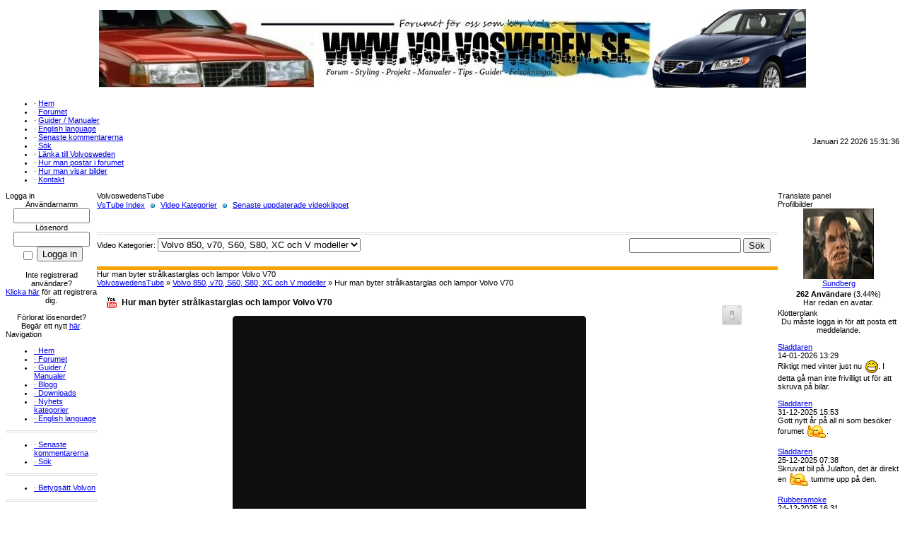

--- FILE ---
content_type: text/html
request_url: https://www.volvosweden.se/infusions/fusion_tube/view.php?cat_id=8&video_id=15
body_size: 64401
content:
<!DOCTYPE html PUBLIC '-//W3C//DTD XHTML 1.0 Transitional//EN' 'http://www.w3.org/TR/xhtml1/DTD/xhtml1-transitional.dtd'>
<html xmlns='http://www.w3.org/1999/xhtml' xml:lang='sv' lang='sv'>
<head>
<title>Volvosweden Volvoforum -  VolvoswedensTube &raquo; Volvo 850, v70, S60, S80, XC och V modeller &raquo; Hur man byter strålkastarglas och lampor Volvo V70</title>
<meta http-equiv='Content-Type' content='text/html; charset=utf8' />
<meta name='description' content='' />
<meta name='keywords' content='' />
<link rel='stylesheet' href='../../themes/Gillette/styles.css' type='text/css' media='screen' />
<link rel='shortcut icon' href='../../images/favicon2.ico' type='image/x-icon' />
<script type='text/javascript' src='../../includes/jquery/jquery.js'></script>
<script type='text/javascript' src='../../includes/jscript.js'></script>
<style type='text/css'>
	.blog-img {
	background-color: #E0E0E0;
    border: 1px solid #C8C8C8;
    border-radius: 2px;
    box-shadow: 0 0 2px 2px #D8D8D8 inset;
    float: left;
    margin: 0px 5px 0 0;
    padding: 5px;
	height: 200px;
	width: 200px;
	-moz-opacity: 0.90;
	-khtml-opacity: 0.90;
	opacity: 0.90;
	-ms-filter:'progid:DXImageTransform.Microsoft.Alpha'(Opacity=90);
	filter: progid:DXImageTransform.Microsoft.Alpha(opacity=90);
	filter:alpha(opacity=90);
	}
	.blog-img:hover {
	-moz-opacity: 1;
	-khtml-opacity: 1;
	opacity: 1;
	-ms-filter:'progid:DXImageTransform.Microsoft.Alpha'(Opacity=100);
	filter: progid:DXImageTransform.Microsoft.Alpha(opacity=100);
	filter:alpha(opacity=100);
	}
	.cBlog_info {
	border: 1px solid #ccc;

	background: #f1f1f1;
	padding: 0 10px 5px 10px; /* top right bottom left*/
	margin: 0 0 10px 0;
}

.cBlog_info ul {
	margin: 0;
	padding: 0;
}

.cBlog_info ul li {
	float: left;
	display: inline;
	margin: 4px 16px 0 0;
	padding-left: 26px;
	line-height: 22px;
}

.cBlog_info ul li.date { background: url(../../infusions/cBlog/images/icons/date.png) 0 0 no-repeat; }

.cBlog_info ul li.author { background: url(../../infusions/cBlog/images/icons/author.png) 0 0 no-repeat; }

.cBlog_info ul li.reads { background: url(../../infusions/cBlog/images/icons/reads.png) 0 0 no-repeat; }

.cBlog_info ul li.comments { background: url(../../infusions/cBlog/images/icons/comments.png) 0 0 no-repeat; }
	
	.readmorecBlog 
	background: url('../../infusions/cBlog/images/icons/buttons_bg.png') no-repeat scroll 0 0 #ECECEC;
    border: 1px solid #CACACA;
    border-radius: 2px;
    color: #3C3C3D;
    cursor: pointer;
    display: inline-block;
    font-family: 'lucida grande',tahoma,verdana,arial,sans-serif;
    font-size: 13px;
    line-height: 1;
    outline: medium none;
    overflow: visible;
    padding: 5px 7px;
    text-decoration: none;
    text-shadow: 1px 1px 0 #FFFFFF;
    white-space: nowrap;
}

.floatfix {
	overflow:hidden;
}

* html .floatfix {
	width:100%;
}

	</style>
<style type='text/css'>
				.ticker {
				display: none;
				list-style-type: none;
				padding: 3px;
				margin-bottom: 2px;
				height:110px;
				}
				</style>
<link rel='stylesheet' href='../../infusions/fusion_tube/inc/css/vid-css.css' type='text/css' media='screen' />
<script language='JavaScript' type='text/javascript' src='../../infusions/fusion_tube/inc/js/ticker.js'></script>
<script type='text/javascript' src='../../includes/jquery/admin-msg.js'></script>
<meta property='og:site_name' content='Volvosweden Volvoforum' />
							<meta property='og:url' content='https://volvosweden.se/infusions/fusion_tube/view.php?cat_id=8&amp;video_id=15' />
							<meta property='og:image' content='http://i3.ytimg.com/vi/fjFhNIkgghQ/0.jpg' />
							<meta property='og:image:width' content='320' />
							<meta property='og:image:height' content='180' />
							<meta property='og:locale' content='en_GB' />
							<meta property='og:type' content='video'>
							<meta property='og:description' content='Hur man byter strålkastarglas och lampor Volvo V70'/>
							<meta property='og:title' content='Hur man byter strålkastarglas och lampor Volvo V70' />
							<meta property='og:video' content='http://www.youtube.com/v/fjFhNIkgghQ?autohide=1&amp;version=3'>
							<meta property='og:video:type' content='application/x-shockwave-flash'>
							<meta property='og:video:width' content='440'>
							<meta property='og:video:height' content='305'>
</head>
<body>
<table cellpadding='0' cellspacing='0' width='100%'>
<tr>
<td class='full-header'>
<center><a href='http://www.volvosweden.se'><img src='http://volvosweden.se/images/Volvosweden_logga_11.jpg' style='margin:5px' alt='' align='center' /></a></center>
</td>
</tr>
</table>
<table cellpadding='0' cellspacing='0' width='100%'>
<tr>
<td class='sub-header-left'></td>
<td class='sub-header'><ul>
<li class='white first-link'> <span class='bullet'>&middot;</span> <a href='../../index.php'>
<span>Hem</span></a></li>
<li class='white'> <span class='bullet'>&middot;</span> <a href='../../forum/index.php'>
<span>Forumet</span></a></li>
<li class='white'> <span class='bullet'>&middot;</span> <a href='../../articles.php'>
<span>Guider / Manualer</span></a></li>
<li class='white'> <span class='bullet'>&middot;</span> <a href='http://www.volvosweden.se/forum/viewforum.php?forum_id=58'>
<span>English language</span></a></li>
<li class='white'> <span class='bullet'>&middot;</span> <a href='../../latest_comments.php'>
<span>Senaste kommentarerna</span></a></li>
<li class='white'> <span class='bullet'>&middot;</span> <a href='../../search.php'>
<span>Sök</span></a></li>
<li class='white'> <span class='bullet'>&middot;</span> <a href='../../viewpage.php?page_id=2'>
<span>Länka till Volvosweden</span></a></li>
<li class='white'> <span class='bullet'>&middot;</span> <a href='http://www.volvosweden.se/forum/viewthread.php?thread_id=71'>
<span>Hur man postar i forumet</span></a></li>
<li class='white'> <span class='bullet'>&middot;</span> <a href='https://www.youtube.com/watch?v=61AnTMYJVcM&amp;feature=youtu.be' target='_blank'>
<span>Hur man visar bilder</span></a></li>
<li class='white'> <span class='bullet'>&middot;</span> <a href='../../contact.php'>
<span>Kontakt</span></a></li>
</ul>
</td>
<td align='right' class='sub-header'>Januari 22 2026 15:31:36</td>
<td class='sub-header-right'></td>
</tr>
</table>
<table cellpadding='0' cellspacing='0' width='100%' class='side-both'>
<tr>
<td class='side-border-left' valign='top'><table cellpadding='0' cellspacing='0' width='100%'>
<tr>
<td class='scapmain-left'></td>
<td class='scapmain'>Logga in</td>
<td class='scapmain-right'></td>
</tr>
</table>
<table cellpadding='0' cellspacing='0' width='100%' class='spacer'>
<tr>
<td class='side-body'>
<div style='text-align:center'>
<form name='loginform' method='post' action='view.php?cat_id=8&amp;video_id=15'>
Användarnamn<br />
<input type='text' name='user_name' class='textbox' style='width:100px' /><br />
Lösenord<br />
<input type='password' name='user_pass' class='textbox' style='width:100px' /><br />
<label><input type='checkbox' name='remember_me' value='y' title='Kom ihåg mig' style='vertical-align:middle;' /></label>
<input type='submit' name='login' value='Logga in' class='button' /><br />
</form>
<br />
Inte registrerad användare?<br /><a href='../../register.php' class='side'>Klicka här</a> för att registrera dig.<br /><br />
Förlorat lösenordet?<br />Begär ett nytt <a href='../../lostpassword.php' class='side'>här</a>.
</div>
</td>
</tr>
</table>
<table cellpadding='0' cellspacing='0' width='100%'>
<tr>
<td class='scapmain-left'></td>
<td class='scapmain'>Navigation</td>
<td class='scapmain-right'></td>
</tr>
</table>
<table cellpadding='0' cellspacing='0' width='100%' class='spacer'>
<tr>
<td class='side-body'>
<div id='navigation'>
<ul>
<li class='first-link'>
<a href='../../index.php' class='side'><span class='bullet'>&middot;</span>
<span>Hem</span></a></li>
<li>
<a href='../../forum/index.php' class='side'><span class='bullet'>&middot;</span>
<span>Forumet</span></a></li>
<li>
<a href='../../articles.php' class='side'><span class='bullet'>&middot;</span>
<span>Guider / Manualer</span></a></li>
<li>
<a href='http://volvosweden.se/infusions/cBlog/cBlog.php' class='side'><span class='bullet'>&middot;</span>
<span>Blogg</span></a></li>
<li>
<a href='../../downloads.php' class='side'><span class='bullet'>&middot;</span>
<span>Downloads</span></a></li>
<li>
<a href='../../news_cats.php' class='side'><span class='bullet'>&middot;</span>
<span>Nyhets kategorier</span></a></li>
<li>
<a href='http://www.volvosweden.se/forum/viewforum.php?forum_id=58' class='side'><span class='bullet'>&middot;</span>
<span>English language</span></a></li>
</ul>
<hr class='side-hr' />
<ul>
<li>
<a href='../../latest_comments.php' class='side'><span class='bullet'>&middot;</span>
<span>Senaste kommentarerna</span></a></li>
<li>
<a href='../../search.php' class='side'><span class='bullet'>&middot;</span>
<span>Sök</span></a></li>
</ul>
<hr class='side-hr' />
<ul>
<li>
<a href='../../photogallery.php' class='side'><span class='bullet'>&middot;</span>
<span>Betygsätt Volvon</span></a></li>
</ul>
<hr class='side-hr' />
<ul>
<li>
<a href='../../infusions/fusion_tube/index.php' class='side'><span class='bullet'>&middot;</span>
<span>VolvoswedenTube</span></a></li>
</ul>
<hr class='side-hr' />
<ul>
<li>
<a href='../../viewpage.php?page_id=2' class='side'><span class='bullet'>&middot;</span>
<span>Länka till Volvosweden</span></a></li>
<li>
<a href='../../faq.php' class='side'><span class='bullet'>&middot;</span>
<span>FAQ</span></a></li>
<li>
<a href='http://www.volvosweden.se/forum/viewthread.php?thread_id=71' class='side'><span class='bullet'>&middot;</span>
<span>Hur man postar i forumet</span></a></li>
<li>
<a href='https://www.youtube.com/watch?v=61AnTMYJVcM&amp;feature=youtu.be' target='_blank' class='side'><span class='bullet'>&middot;</span>
<span>Hur man visar bilder</span></a></li>
</ul>
<hr class='side-hr' />
<ul>
<li>
<a href='http://www.volvosweden.se/viewpage.php?page_id=3' class='side'><span class='bullet'>&middot;</span>
<span>Om &amp; forumets historia</span></a></li>
<li>
<a href='http://www.volvosweden.se/viewpage.php?page_id=1' class='side'><span class='bullet'>&middot;</span>
<span>Administratörer</span></a></li>
<li>
<a href='../../infusions/award_system/awards.php' class='side'><span class='bullet'>&middot;</span>
<span>Forum utmärkelser</span></a></li>
<li>
<a href='../../contact.php' class='side'><span class='bullet'>&middot;</span>
<span>Kontakt</span></a></li>
</ul>
<hr class='side-hr' />
<ul>
<li>
<a href='../../submit.php?stype=a' class='side'><span class='bullet'>&middot;</span>
<span>Tipsa om Guide / Manual</span></a></li>
</ul>
</div>
</td>
</tr>
</table>
<table cellpadding='0' cellspacing='0' width='100%'>
<tr>
<td class='scapmain-left'></td>
<td class='scapmain'>Omröstning</td>
<td class='scapmain-right'></td>
</tr>
</table>
<table cellpadding='0' cellspacing='0' width='100%' class='spacer'>
<tr>
<td class='side-body'>
<strong>Har du några extraljus eller ljusramper monterade?</strong><br /><br />
<div>Nix, jag kör bara originalljusen</div>
<div><img src='../../themes/Gillette/images/pollbar.gif' alt='Nix, jag kör bara originalljusen' height='12' width='67' class='poll' /></div>
<div>67% [2 Röster]</div><br />
<div>Jag har 2 extraljus monterade</div>
<div><img src='../../themes/Gillette/images/pollbar.gif' alt='Jag har 2 extraljus monterade' height='12' width='0' class='poll' /></div>
<div>0% [0 Röster]</div><br />
<div>Jag har 3 eller fler extraljus monterade</div>
<div><img src='../../themes/Gillette/images/pollbar.gif' alt='Jag har 3 eller fler extraljus monterade' height='12' width='0' class='poll' /></div>
<div>0% [0 Röster]</div><br />
<div>Jag har Ljusramp eller Ljusramper monterade</div>
<div><img src='../../themes/Gillette/images/pollbar.gif' alt='Jag har Ljusramp eller Ljusramper monterade' height='12' width='33' class='poll' /></div>
<div>33% [1 Rösta]</div><br />
<div>Förstår inte alls frågan</div>
<div><img src='../../themes/Gillette/images/pollbar.gif' alt='Förstår inte alls frågan' height='12' width='0' class='poll' /></div>
<div>0% [0 Röster]</div><br />
<div style='text-align:center'>Röster: 3<br />
Du måste vara inloggad för att rösta.<br />Påbörjad: 17.01.26<br /><br /><a href='../../infusions/member_poll_panel/polls_archive.php' class='side'>Omröstningsarkiv</a>
</div>
</td>
</tr>
</table>
<table cellpadding='0' cellspacing='0' width='100%'>
<tr>
<td class='scapmain-left'></td>
<td class='scapmain'>Mest kommenterade</td>
<td class='scapmain-right'></td>
</tr>
</table>
<table cellpadding='0' cellspacing='0' width='100%' class='spacer'>
<tr>
<td class='side-body'>
<div class='side-label'><b>Manualer/Guider</b></div>
<table width='100%' cellpadding='0' cellspacing='0'><tr>
<td class='small' align='left'><span class='bullet'>&middot;</span> <a href='../../readarticle.php?article_id=85' title='koppling och elschema för Volvo 740 årsmodell 1989' class='side'> koppling och elschem...</a></td>
<td class='small' align='right'>10</td>
</tr>
<tr>
<td class='small' align='left'><span class='bullet'>&middot;</span> <a href='../../readarticle.php?article_id=257' title='Koppla och ansluta ett fjärrstyrt centrallås' class='side'> Koppla och ansluta e...</a></td>
<td class='small' align='right'>9</td>
</tr>
<tr>
<td class='small' align='left'><span class='bullet'>&middot;</span> <a href='../../readarticle.php?article_id=137' title='Byte av hallgivare i bakmonterad fördelare' class='side'> Byte av hallgivare i...</a></td>
<td class='small' align='right'>5</td>
</tr>
<tr>
<td class='small' align='left'><span class='bullet'>&middot;</span> <a href='../../readarticle.php?article_id=130' title='Byte till CD spelare Volvo 940' class='side'> Byte till CD spelare...</a></td>
<td class='small' align='right'>4</td>
</tr>
<tr>
<td class='small' align='left'><span class='bullet'>&middot;</span> <a href='../../readarticle.php?article_id=61' title='Byta vattenpump Volvo 740' class='side'> Byta vattenpump Volv...</a></td>
<td class='small' align='right'>4</td>
</tr>
<tr>
<td class='small' align='left'><span class='bullet'>&middot;</span> <a href='../../readarticle.php?article_id=208' title='Laga rosthål i tröskel' class='side'> Laga rosthål i trö...</a></td>
<td class='small' align='right'>4</td>
</tr>
<tr>
<td class='small' align='left'><span class='bullet'>&middot;</span> <a href='../../readarticle.php?article_id=25' title='Kamremsbyte Volvo 740' class='side'> Kamremsbyte Volvo 740</a></td>
<td class='small' align='right'>3</td>
</tr>
<tr>
<td class='small' align='left'><span class='bullet'>&middot;</span> <a href='../../readarticle.php?article_id=38' title='Felkoder Volvo 740' class='side'> Felkoder Volvo 740</a></td>
<td class='small' align='right'>3</td>
</tr>
<tr>
<td class='small' align='left'><span class='bullet'>&middot;</span> <a href='../../readarticle.php?article_id=614' title='Helljuset låser sig inte. Byte av strömställare' class='side'> Helljuset låser sig...</a></td>
<td class='small' align='right'>3</td>
</tr>
<tr>
<td class='small' align='left'><span class='bullet'>&middot;</span> <a href='../../readarticle.php?article_id=90' title='Lackera stötfångare' class='side'> Lackera stötfångare</a></td>
<td class='small' align='right'>2</td>
</tr>
</table><div class='side-label'><b>Nyheter</b></div>
<table width='100%' cellpadding='0' cellspacing='0'><tr>
<td class='small' align='left'><span class='bullet'>&middot;</span> <a href='../../news.php?readmore=219' title='Trådar, poster, Volvoguider och manualer fattas bilder.' class='side'> Trådar, poster, Vol...</a></td>
<td class='small' align='right'>3</td>
</tr>
<tr>
<td class='small' align='left'><span class='bullet'>&middot;</span> <a href='../../news.php?readmore=234' title='Stort tack till 1000 prenumeranter på Youtube kanalen' class='side'> Stort tack till 1000...</a></td>
<td class='small' align='right'>1</td>
</tr>
<tr>
<td class='small' align='left'><span class='bullet'>&middot;</span> <a href='../../news.php?readmore=221' title='Besök Bettan Volvo 740 GL 88b Projekttråd' class='side'> Besök Bettan Volvo ...</a></td>
<td class='small' align='right'>1</td>
</tr>
<tr>
<td class='small' align='left'><span class='bullet'>&middot;</span> <a href='../../news.php?readmore=241' title='Volvo 740 och 940 byte av växellådsfäste på M46 M47 AW70 AW71 AW72 och automatlådan ZF22' class='side'> Volvo 740 och 940 by...</a></td>
<td class='small' align='right'>1</td>
</tr>
<tr>
<td class='small' align='left'><span class='bullet'>&middot;</span> <a href='../../news.php?readmore=244' title='Projektet &quot;Vita Paddan&quot; Volvo 740-87 på Youtube' class='side'> Projektet &quot;Vita Padd...</a></td>
<td class='small' align='right'>1</td>
</tr>
<tr>
<td class='small' align='left'><span class='bullet'>&middot;</span> <a href='../../news.php?readmore=141' title='Videoguide Blå instrumentpanels belysning Volvo' class='side'> Videoguide Blå inst...</a></td>
<td class='small' align='right'>1</td>
</tr>
<tr>
<td class='small' align='left'><span class='bullet'>&middot;</span> <a href='../../news.php?readmore=235' title='Kvalitets Munkjackor / Hoodies med Volvosweden tryck' class='side'> Kvalitets Munkjackor...</a></td>
<td class='small' align='right'>1</td>
</tr>
<tr>
<td class='small' align='left'><span class='bullet'>&middot;</span> <a href='../../news.php?readmore=231' title='Lösning på lysande ABS lampa i instrumentpanel Volvo 7/900' class='side'> Lösning på lysande...</a></td>
<td class='small' align='right'>1</td>
</tr>
<tr>
<td class='small' align='left'><span class='bullet'>&middot;</span> <a href='../../news.php?readmore=96' title='Besök Volvoswedens guide och manual bibliotek, registrera ett användarkonto på forumet.' class='side'> Besök Volvoswedens ...</a></td>
<td class='small' align='right'>1</td>
</tr>
<tr>
<td class='small' align='left'><span class='bullet'>&middot;</span> <a href='../../news.php?readmore=358' title='MUCAR 892BT Ett professionellt diagnos verktyg med helt fria uppdateringar på livstid - Rabattkod + Fri frakt' class='side'> MUCAR 892BT Ett prof...</a></td>
<td class='small' align='right'>1</td>
</tr>
</table></td>
</tr>
</table>
<table cellpadding='0' cellspacing='0' width='100%'>
<tr>
<td class='scapmain-left'></td>
<td class='scapmain'>Mest populära</td>
<td class='scapmain-right'></td>
</tr>
</table>
<table cellpadding='0' cellspacing='0' width='100%' class='spacer'>
<tr>
<td class='side-body'>
<div class='side-label'><b>Manualer/Guider</b></div>
<table width='100%' cellpadding='0' cellspacing='0'><tr>
<td class='small' align='left'><span class='bullet'>&middot;</span> <a href='../../articles.php?article_id=85' title='koppling och elschema för Volvo 740 årsmodell 1989' class='side'>koppling och elschem...</a></td>
<td class='small' align='right'>15386</td>
</tr>
<tr>
<td class='small' align='left'><span class='bullet'>&middot;</span> <a href='../../articles.php?article_id=38' title='Felkoder Volvo 740' class='side'>Felkoder Volvo 740</a></td>
<td class='small' align='right'>14027</td>
</tr>
<tr>
<td class='small' align='left'><span class='bullet'>&middot;</span> <a href='../../articles.php?article_id=22' title='Luftmassemätare' class='side'>Luftmassemätare</a></td>
<td class='small' align='right'>8469</td>
</tr>
<tr>
<td class='small' align='left'><span class='bullet'>&middot;</span> <a href='../../articles.php?article_id=2' title='Komplett felsöknings guider Volvo 740 årsmodell 87 och framåt' class='side'>Komplett felsökning...</a></td>
<td class='small' align='right'>8314</td>
</tr>
<tr>
<td class='small' align='left'><span class='bullet'>&middot;</span> <a href='../../articles.php?article_id=64' title='Rengöring av spjällhus' class='side'>Rengöring av spjäl...</a></td>
<td class='small' align='right'>8017</td>
</tr>
<tr>
<td class='small' align='left'><span class='bullet'>&middot;</span> <a href='../../articles.php?article_id=115' title='Volvo 740 armatur samt trasig bensinmätare och inre bensinpump' class='side'>Volvo 740 armatur sa...</a></td>
<td class='small' align='right'>7423</td>
</tr>
<tr>
<td class='small' align='left'><span class='bullet'>&middot;</span> <a href='../../articles.php?article_id=40' title='Felsökning av generator' class='side'>Felsökning av gener...</a></td>
<td class='small' align='right'>7188</td>
</tr>
<tr>
<td class='small' align='left'><span class='bullet'>&middot;</span> <a href='../../articles.php?article_id=1' title='Byte av mittenbälte bak Ford Mondeo' class='side'>Byte av mittenbälte...</a></td>
<td class='small' align='right'>6604</td>
</tr>
<tr>
<td class='small' align='left'><span class='bullet'>&middot;</span> <a href='../../articles.php?article_id=58' title='Volvo v70 instruktionsbok årsmodell 2004 till 2016' class='side'>Volvo v70 instruktio...</a></td>
<td class='small' align='right'>6562</td>
</tr>
<tr>
<td class='small' align='left'><span class='bullet'>&middot;</span> <a href='../../articles.php?article_id=61' title='Byta vattenpump Volvo 740' class='side'>Byta vattenpump Volv...</a></td>
<td class='small' align='right'>6444</td>
</tr>
</table><div class='side-label'><b>Nyheter</b></div>
<table width='100%' cellpadding='0' cellspacing='0'><tr>
<td class='small' align='left'><span class='bullet'>&middot;</span> <a href='../../news.php?readmore=219' title='Trådar, poster, Volvoguider och manualer fattas bilder.' class='side'>Trådar, poster, Vol...</a></td>
<td class='small' align='right'>56731</td>
</tr>
<tr>
<td class='small' align='left'><span class='bullet'>&middot;</span> <a href='../../news.php?readmore=291' title='Nollställa service indikering på samtliga av Volvos modeller' class='side'>Nollställa service ...</a></td>
<td class='small' align='right'>28518</td>
</tr>
<tr>
<td class='small' align='left'><span class='bullet'>&middot;</span> <a href='../../news.php?readmore=143' title='Alla åtdragningsmoment till Volvo 7/900 serien' class='side'>Alla åtdragningsmom...</a></td>
<td class='small' align='right'>27531</td>
</tr>
<tr>
<td class='small' align='left'><span class='bullet'>&middot;</span> <a href='../../news.php?readmore=208' title='NY GUIDE Omklädsel och fix av innertak Volvo 740 760' class='side'>NY GUIDE Omklädsel ...</a></td>
<td class='small' align='right'>22581</td>
</tr>
<tr>
<td class='small' align='left'><span class='bullet'>&middot;</span> <a href='../../news.php?readmore=137' title='Så här byter du varvräknare, hastighetsmätare, tankmätare, klocka, värmemätare, i instrumentpanel volvo 740 940' class='side'>Så här byter du va...</a></td>
<td class='small' align='right'>19555</td>
</tr>
<tr>
<td class='small' align='left'><span class='bullet'>&middot;</span> <a href='../../news.php?readmore=196' title='Felkoder Volvo 940 hela listan' class='side'>Felkoder Volvo 940 h...</a></td>
<td class='small' align='right'>18840</td>
</tr>
<tr>
<td class='small' align='left'><span class='bullet'>&middot;</span> <a href='../../news.php?readmore=96' title='Besök Volvoswedens guide och manual bibliotek, registrera ett användarkonto på forumet.' class='side'>Besök Volvoswedens ...</a></td>
<td class='small' align='right'>18740</td>
</tr>
<tr>
<td class='small' align='left'><span class='bullet'>&middot;</span> <a href='../../news.php?readmore=300' title='Lösning på Felkod P0300 Slumpmässig multipelcylinderfel' class='side'>Lösning på Felkod ...</a></td>
<td class='small' align='right'>18412</td>
</tr>
<tr>
<td class='small' align='left'><span class='bullet'>&middot;</span> <a href='../../news.php?readmore=147' title='Byta kamrem på volvo 740' class='side'>Byta kamrem på volv...</a></td>
<td class='small' align='right'>18409</td>
</tr>
<tr>
<td class='small' align='left'><span class='bullet'>&middot;</span> <a href='../../news.php?readmore=241' title='Volvo 740 och 940 byte av växellådsfäste på M46 M47 AW70 AW71 AW72 och automatlådan ZF22' class='side'>Volvo 740 och 940 by...</a></td>
<td class='small' align='right'>16791</td>
</tr>
</table></td>
</tr>
</table>
</td><td class='main-bg' valign='top'><noscript><div class='noscript-message admin-message'>Åh nej! Var är <strong>JavaScript</strong>?<br />Din webbläsare har inte JavaScript aktiverat eller så stöder den inte JavaScript. Vänligen <strong>aktivera JavaScript</strong> i din webbläsare för att kunna visa denna webbplats,<br /> eller <strong>uppdatera</strong> till en webbläsare som stödjer JavaScript; <a href='http://firefox.com' rel='nofollow' title='Mozilla Firefox'>Firefox</a>, <a href='http://apple.com/safari/' rel='nofollow' title='Safari'>Safari</a>, <a href='http://opera.com' rel='nofollow' title='Opera Web Browser'>Opera</a>, <a href='http://www.google.com/chrome' rel='nofollow' title='Google Chrome'>Chrome</a> eller en version av <a href='http://www.microsoft.com/windows/internet-explorer/' rel='nofollow' title='Internet Explorer'>Internet Explorer</a> som är nyare än version 6.</div>
</noscript>
<!--error_handler-->
<table cellpadding='0' cellspacing='0' width='100%'>
<tr>
<td class='capmain-left'></td>
<td class='capmain'>VolvoswedensTube</td>
<td class='capmain-right'></td>
</tr>
</table>
<table cellpadding='0' cellspacing='0' width='100%' class='spacer'>
<tr>
<td class='main-body'>
<div  style=' width:99%; height: 40px; vertical-align: top;'>
<div  style='float:left;'><a  class='side' href='../../infusions/fusion_tube/index.php'>VsTube Index</a>&nbsp;<img src='../../infusions/fusion_tube/images/bullet.png' style='border: 0px; vertical-align:middle;' alt='' />&nbsp;<a  class='side' href='../../infusions/fusion_tube/videos.php'>Video Kategorier</a>&nbsp;<img src='../../infusions/fusion_tube/images/bullet.png' style='border: 0px; vertical-align:middle;' alt='' />&nbsp;<a class='side' href='../../infusions/fusion_tube/latest_updated_videos.php'>Senaste uppdaterade videoklippet</a></div></div><hr></hr>
<form name='video_filter_form' method='get' action='../../infusions/fusion_tube/videos.php'>
<div  style='text-align:center; width:99%; height: 40px; vertical-align: top;'>
<div  style='float:left;'>Video Kategorier:
<select name='cat_id' class='textbox' onchange='this.form.submit();'>
<option value='all'>---Välj Video Kategori---</option><option value='3'>Allmänna Manualer / Instruktioner</option><option value='1'>Allmänt bil och Volvo</option><option value='2'>Bil och Volvo träffar</option><option value='12'>Bromsar</option><option value='4'>Veteranmodeller</option><option value='5'>Volvo 200 serien</option><option value='6'>Volvo 300/400 serien</option><option value='8' selected='selected'>Volvo 850, v70, S60, S80, XC och V modeller</option></select></form>
</div>
<div  style=' text-align:right; vertical-align: top;'><form action='../../infusions/fusion_tube/inc/search.php' method='get' name='searchform' id='searchform' onsubmit='return ValidateForm(this);'>
<input type='text' name='words' id='words'  maxlength='75' value=''  style='width: 150px;' class='textbox' />
<input type='submit' name='search' id='search' value='Sök' class='button' />
</form>
</div>
</div>
</td>
</tr><tr>
<td style='height:5px;background-color:#f6a504;'></td>
</tr>
</table>
<table cellpadding='0' cellspacing='0' width='100%'>
<tr>
<td class='capmain-left'></td>
<td class='capmain'>Hur man byter strålkastarglas och lampor Volvo V70</td>
<td class='capmain-right'></td>
</tr>
</table>
<table cellpadding='0' cellspacing='0' width='100%' class='spacer'>
<tr>
<td class='main-body'>
<!--pre_video--><div style='margin-bottom:15px; width: 100%;'  class='tbl-border'>
<div  class='tbl2'><a href='../../infusions/fusion_tube/videos.php'>VolvoswedensTube</a> &raquo; <a href='../../infusions/fusion_tube/videos.php?cat_id=8'>Volvo 850, v70, S60, S80, XC och V modeller</a> &raquo; Hur man byter strålkastarglas och lampor Volvo V70</div></div>
<div style='margin-bottom:15px; width: 100%; min-height: 410px;' class='tbl-border'>
<div class='tbl1' style='padding-right: 40px;'> <div title='Turn Off The Lights' id='switch'></div><h3><span style='text-align:left;' class='name'>Hur man byter strålkastarglas och lampor Volvo V70  </span></h3></div><div align='center' class='tbl1'><span style='padding-bottom: 15px; text-align:center;'>
							 <iframe id='videob' style='position: relative; z-index: 100; background-color: #0F0F0F;  border: 30px solid #0F0F0F; border-radius : 5px; -moz-border-radius : 5px; -webkit-border-radius : 5px; ' width='440' height='305' src='https://www.youtube.com/embed/fjFhNIkgghQ?rel=0&wmode=transparent&showinfo=0&theme=dark&color=red' frameborder='0' allowfullscreen></iframe></span><div align='center' width='440' style='padding-top: 5px; padding-bottom: 5px;'><a href='../../infusions/fusion_tube/view.php?cat_id=8&amp;video_id=13' title='Byte av värme element Volvo 850, S70'><img style='vertical-align: middle; border: 0px;' src='../../infusions/fusion_tube/images/arrow-left-double.png' alt='Gå till föregående video' title='Gå till föregående video' /></a> <span style='padding-left: 30px;'><a  href='../../infusions/fusion_tube/view.php?cat_id=8&amp;video_id=16' title='Släck service lampan Volvo S, V, XC Modeller'><img style='vertical-align: middle; border: 0px;' src='../../infusions/fusion_tube/images/arrow-right-double.png' alt='Gå till nästa Video' title='Gå till nästa Video' /></a></span></div></div>
</div>
<div class='tbl-border center' style='margin-bottom:15px; min-height: 150px;'>
<div style='float: left; padding-left: 20px; margin-top: 4px; width: 190px; min-height: 150px;'><h3><span class='img'>Thumbnail Bild</span></h3><img src='http://i3.ytimg.com/vi/fjFhNIkgghQ/default.jpg' alt='Hur man byter strålkastarglas och lampor Volvo V70' class='vid-cat-image' style='margin-left: 30px; border: 0px; width: 120px; height: 90px;' />
</div><div class='tbl' style=' text-align:left; min-height: 150px;'><h3><span class='desc'>Visa sök taggar? (view.php)</span></h3>
				<div style='margin-left: 50px; padding-left: 180px;'>Här får du en instruktions video på hur du byter strålkastarglas och strålkastarlampor på en Volvo V70 eller en Volvo s60 årsmodell 2002 till 2007. Klippet är på engelska men visar klart och tydligt hur du gör.</div>
</div></div>
<div style='margin-bottom:15px; width: 100%;' class='tbl-border'>
<div  class='tbl2'><span title='Inkom i december 16 2013 18:30 av Sladdaren' class='vid-added'>Inkom i december 16 2013 18:30 av <a href='../../profile.php?lookup=1' class='profile-link'>Sladdaren</a>  
 <span class='small'>Uppdaterad den augusti 10 2016 16:07 </span>
</span>
</div><div class='tbl2'><span title='Visningar' class='vid-views'>Hur man byter strålkastarglas och lampor Volvo V70 Visats 70333 gånger.</span></div>
<div  class='tbl2'><span title='Kommentarer: 0' class='vid-comments'>Kommentarer: 0</span></div>
<div class='tbl2'><span class='name' title='Dela Video' style='vertical-align: middle; '><input type='text' readonly='readonly' class='textbox' onclick="this.focus();this.select();" value='https://www.youtube.com/watch?v=fjFhNIkgghQ' style='width:40%;margin-bottom: 5px;' /></span><br />
<span class='video-link' title='Dela Video' style='vertical-align: middle;'><input type='text' readonly='readonly'  class='textbox' onclick="this.focus();this.select();" value='https://volvosweden.se/infusions/fusion_tube/view.php?cat_id=8&amp;video_id=15' style='width:40%;' /></span>
</div>
<div class='tbl2'><span title='Sök Taggar' class='tagz'> [<a class='search-tags' href='../../infusions/fusion_tube/inc/search.php?words=strålkastarglas&search=Search'>strålkastarglas</a>]&nbsp; [<a class='search-tags' href='../../infusions/fusion_tube/inc/search.php?words=strålkastare&search=Search'>strålkastare</a>]&nbsp; [<a class='search-tags' href='../../infusions/fusion_tube/inc/search.php?words=helljus&search=Search'>helljus</a>]&nbsp; [<a class='search-tags' href='../../infusions/fusion_tube/inc/search.php?words=halvljus&search=Search'>halvljus</a>]&nbsp; [<a class='search-tags' href='../../infusions/fusion_tube/inc/search.php?words=volvo&search=Search'>volvo</a>]&nbsp; [<a class='search-tags' href='../../infusions/fusion_tube/inc/search.php?words=v70&search=Search'>v70</a>]&nbsp; [<a class='search-tags' href='../../infusions/fusion_tube/inc/search.php?words=2002&search=Search'>2002</a>]&nbsp; [<a class='search-tags' href='../../infusions/fusion_tube/inc/search.php?words=s60&search=Search'>s60</a>]&nbsp; </div></div><!--sub_video--></td>
</tr><tr>
<td style='height:5px;background-color:#f6a504;'></td>
</tr>
</table>
<a id='comments' name='comments'></a><table cellpadding='0' cellspacing='0' width='100%'>
<tr>
<td class='capmain-left'></td>
<td class='capmain'>Kommentarer</td>
<td class='capmain-right'></td>
</tr>
</table>
<table cellpadding='0' cellspacing='0' width='100%' class='spacer'>
<tr>
<td class='main-body'>
Det finns inga kommentarer.
</td>
</tr><tr>
<td style='height:5px;background-color:#f6a504;'></td>
</tr>
</table>
<table cellpadding='0' cellspacing='0' width='100%'>
<tr>
<td class='capmain-left'></td>
<td class='capmain'>Skriv en kommentar</td>
<td class='capmain-right'></td>
</tr>
</table>
<table cellpadding='0' cellspacing='0' width='100%' class='spacer'>
<tr>
<td class='main-body'>
Du måste logga in för att skriva en kommentar.
</td>
</tr><tr>
<td style='height:5px;background-color:#f6a504;'></td>
</tr>
</table>
<table cellpadding='0' cellspacing='0' width='100%'>
<tr>
<td class='capmain-left'></td>
<td class='capmain'>VsTube Statistik</td>
<td class='capmain-right'></td>
</tr>
</table>
<table cellpadding='0' cellspacing='0' width='100%' class='spacer'>
<tr>
<td class='main-body'>
<div width='100%'>
<div style='height: 30px; float: left; vertical-align: middle; padding-bottom: 10px; '  class='tbl2'><img src='../../infusions/fusion_tube/images/stats.png' alt='' style='padding-left: 5px; padding-right: 5px; padding-top: 10px; border: 0px; vertical-align:middle;' /></div><div style='padding-left: 60px;'  class='tbl'><span class='bullet'>&middot;</span> <span class='side-small'>Antal Videoklipp: 804</span><br />
<span class='bullet'>&middot;</span> <span class='side-small'>Antal Videoklipp Kategorier: 14</span>
<br />
<span class='bullet'>&middot;</span> <span class='side-small'>Senaste Videoklippet:  <a href='../../infusions/fusion_tube/view.php?cat_id=8&amp;video_id=873' class='side-small'>Byta Drivrem samt remspännare S60 S80 V70 XC70 mm</a></span><br />
<span class='bullet'>&middot;</span> <span class='side-small'>Mest visade Videoklippet:  <a href='../../infusions/fusion_tube/view.php?cat_id=8&amp;video_id=15' class='side-small'>Hur man byter strålkastarglas och lampor Volvo V70</a> [70334 Visningar]</span></div></div></td>
</tr><tr>
<td style='height:5px;background-color:#f6a504;'></td>
</tr>
</table>
<table cellpadding='0' cellspacing='0' width='100%'>
<tr>
<td class='capmain-left'></td>
<td class='capmain'>Video Taggar</td>
<td class='capmain-right'></td>
</tr>
</table>
<table cellpadding='0' cellspacing='0' width='100%' class='spacer'>
<tr>
<td class='main-body'>
<table width='100%' cellpadding='0' cellspacing='0' class='tbl'>
<tr><th class='tbl'>
</tr>
<td class='tbl' align='center'>
<a href='../../infusions/fusion_tube/view.php?cat_id=3&amp;video_id=631' title='För höga avgasutsläpps värden avgaskontroll' class='side'><span style='color:#6200CC;'><span style='font-size: 25px;'>För höga avgasutsläpps värden avgaskontroll</span></span></a>
<a href='../../infusions/fusion_tube/view.php?cat_id=8&amp;video_id=511' title='Byta temperaturgivare och termostat Volvo V70' class='side'><span style='color:#F6A504;'><span style='font-size: 19px;'>Byta temperaturgivare och termostat Volvo V70</span></span></a>
<a href='../../infusions/fusion_tube/view.php?cat_id=3&amp;video_id=343' title='EGR Exhaust Gas Recirculation' class='side'><span style='color:#04688D;'><span style='font-size: 16px;'>EGR Exhaust Gas Recirculation</span></span></a>
<a href='../../infusions/fusion_tube/view.php?cat_id=3&amp;video_id=847' title='Hitta motor oljud billigt och enkelt' class='side'><span style='color:#F8FF49;'><span style='font-size: 20px;'>Hitta motor oljud billigt och enkelt</span></span></a>
<a href='../../infusions/fusion_tube/view.php?cat_id=8&amp;video_id=590' title='Hur man resetar eller återställer service indikati' class='side'><span style='color:#1B8700;'><span style='font-size: 22px;'>Hur man resetar eller återställer service indikati</span></span></a>
<a href='../../infusions/fusion_tube/view.php?cat_id=12&amp;video_id=249' title='Byta bromsskivor' class='side'><span style='color:#6200CC;'><span style='font-size: 21px;'>Byta bromsskivor</span></span></a>
<a href='../../infusions/fusion_tube/view.php?cat_id=3&amp;video_id=168' title='Hur man snyggar till sina strålkastare' class='side'><span style='color:#070070;'><span style='font-size: 26px;'>Hur man snyggar till sina strålkastare</span></span></a>
<a href='../../infusions/fusion_tube/view.php?cat_id=5&amp;video_id=802' title='Byta stötdämpare bak Volvo 240 260 från -75 och fr' class='side'><span style='color:#1B8700;'><span style='font-size: 17px;'>Byta stötdämpare bak Volvo 240 260 från -75 och fr</span></span></a>
<a href='../../infusions/fusion_tube/view.php?cat_id=3&amp;video_id=742' title='Inför kontroll besiktning' class='side'><span style='color:#04688D;'><span style='font-size: 21px;'>Inför kontroll besiktning</span></span></a>
<a href='../../infusions/fusion_tube/view.php?cat_id=8&amp;video_id=577' title='Felkod P0172 Volvo 850' class='side'><span style='color:#F6A504;'><span style='font-size: 13px;'>Felkod P0172 Volvo 850</span></span></a>
<a href='../../infusions/fusion_tube/view.php?cat_id=8&amp;video_id=5' title='V70, S60, S80 hur man avmonterar dörrpanel' class='side'><span style='color:#F8FF49;'><span style='font-size: 14px;'>V70</span></span></a>
<a href='../../infusions/fusion_tube/view.php?cat_id=8&amp;video_id=5' title='V70, S60, S80 hur man avmonterar dörrpanel' class='side'><span style='color:#474747;'><span style='font-size: 14px;'>S60</span></span></a>
<a href='../../infusions/fusion_tube/view.php?cat_id=8&amp;video_id=5' title='V70, S60, S80 hur man avmonterar dörrpanel' class='side'><span style='color:#F8FF49;'><span style='font-size: 14px;'>S80 hur man avmonterar dörrpanel</span></span></a>
<a href='../../infusions/fusion_tube/view.php?cat_id=4&amp;video_id=91' title='Reparera fläktmotorn på Volvo Amazon 122s' class='side'><span style='color:#F8FF49;'><span style='font-size: 19px;'>Reparera fläktmotorn på Volvo Amazon 122s</span></span></a>
<a href='../../infusions/fusion_tube/view.php?cat_id=8&amp;video_id=762' title='Hur man nöd öppnar tankluckan på Volvo S80, S60, V' class='side'><span style='color:#474747;'><span style='font-size: 22px;'>Hur man nöd öppnar tankluckan på Volvo S80</span></span></a>
<a href='../../infusions/fusion_tube/view.php?cat_id=8&amp;video_id=762' title='Hur man nöd öppnar tankluckan på Volvo S80, S60, V' class='side'><span style='color:#F6A504;'><span style='font-size: 22px;'>S60</span></span></a>
<a href='../../infusions/fusion_tube/view.php?cat_id=8&amp;video_id=762' title='Hur man nöd öppnar tankluckan på Volvo S80, S60, V' class='side'><span style='color:#474747;'><span style='font-size: 22px;'>V</span></span></a>
<a href='../../infusions/fusion_tube/view.php?cat_id=8&amp;video_id=198' title='Ta ur instrumentbrädan instrumentpanel på Volvo S7' class='side'><span style='color:#F6A504;'><span style='font-size: 23px;'>Ta ur instrumentbrädan instrumentpanel på Volvo S7</span></span></a>
<a href='../../infusions/fusion_tube/view.php?cat_id=8&amp;video_id=656' title='Hur man byter dörrlås på Volvo V70 C70 S70' class='side'><span style='color:#F6A504;'><span style='font-size: 19px;'>Hur man byter dörrlås på Volvo V70 C70 S70</span></span></a>
</td></th>
</tr>
</table>
</td>
</tr><tr>
<td style='height:5px;background-color:#f6a504;'></td>
</tr>
</table>
<center>
<br>
<iframe src="https://www.facebook.com/plugins/page.php?href=https%3A%2F%2Fwww.facebook.com%2FVolvosweden.se%2F&tabs&width=340&height=214&small_header=false&adapt_container_width=true&hide_cover=false&show_facepile=true&appId=531588400323348" width="340" height="214" style="border:none;overflow:hidden" scrolling="no" frameborder="0" allowTransparency="true"></iframe>
<script type="text/javascript">

  var _gaq = _gaq || [];
  _gaq.push(['_setAccount', 'UA-6521397-1']);
  _gaq.push(['_trackPageview']);

  (function() {
    var ga = document.createElement('script'); ga.type = 'text/javascript'; ga.async = true;
    ga.src = ('https:' == document.location.protocol ? 'https://ssl' : 'http://www') + '.google-analytics.com/ga.js';
    var s = document.getElementsByTagName('script')[0]; s.parentNode.insertBefore(ga, s);
  })();


</script>


</center>
</td><td class='side-border-right' valign='top'><table cellpadding='0' cellspacing='0' width='100%'>
<tr>
<td class='scapmain-left'></td>
<td class='scapmain'>Translate panel</td>
<td class='scapmain' align='right'><img src='../../themes/Gillette/images/panel_off.gif' id='b_Translatepanel' class='panelbutton' alt='' onclick="javascript:flipBox('Translatepanel')" /></td>
<td class='scapmain-right'></td>
</tr>
</table>
<table cellpadding='0' cellspacing='0' width='100%' class='spacer'>
<tr>
<td class='side-body'>
<div id='box_Translatepanel'>

<center><div id='google_translate_element'></div><script type='text/javascript'>
function googleTranslateElementInit() {
  new google.translate.TranslateElement({pageLanguage: 'sv', layout: google.translate.TranslateElement.InlineLayout.SIMPLE}, 'google_translate_element');
}
</script><script type='text/javascript' src='//translate.google.com/translate_a/element.js?cb=googleTranslateElementInit'></script></center></div>
</td>
</tr>
</table>


<table cellpadding='0' cellspacing='0' width='100%'>
<tr>
<td class='scapmain-left'></td>
<td class='scapmain'>Profilbilder</td>
<td class='scapmain-right'></td>
</tr>
</table>
<table cellpadding='0' cellspacing='0' width='100%' class='spacer'>
<tr>
<td class='side-body'>
<div style='text-align:center'>
<a href='../../profile.php?lookup=21608' title='Sundberg'>
<img src='../../images/avatars/avatar[21608].gif' alt='Sundberg' border='0' /></a>
<br />
<a href='../../profile.php?lookup=21608' title='Sundberg' class='side'>Sundberg
</a>
</div><table align='center'><tr><td><center><span class='shoutbox'><b>262 Användare</b> (3.44%)<br />Har redan en avatar.</span></center></td></tr></table></td>
</tr>
</table>
<table cellpadding='0' cellspacing='0' width='100%'>
<tr>
<td class='scapmain-left'></td>
<td class='scapmain'>Klotterplank</td>
<td class='scapmain-right'></td>
</tr>
</table>
<table cellpadding='0' cellspacing='0' width='100%' class='spacer'>
<tr>
<td class='side-body'>
<div style='text-align:center'>Du måste logga in för att posta ett meddelande.</div><br />
<div class='shoutboxname'><span class='side'><a href='../../profile.php?lookup=1' class='profile-link'>Sladdaren</a></span>
</div>
<div class='shoutboxdate'>14-01-2026 13:29</div><div class='shoutbox'>Riktigt med vinter just nu  <img src='../../images/smiley/grin.gif' alt='Grin' style='vertical-align:middle;' />. I detta gå man inte frivilligt ut för att skruva på bilar.</div>
<br />
<div class='shoutboxname'><span class='side'><a href='../../profile.php?lookup=1' class='profile-link'>Sladdaren</a></span>
</div>
<div class='shoutboxdate'>31-12-2025 15:53</div><div class='shoutbox'>Gott nytt år på all ni som besöker forumet  <img src='../../images/smiley/tup.gif' alt='thumpsup' style='vertical-align:middle;' />.</div>
<br />
<div class='shoutboxname'><span class='side'><a href='../../profile.php?lookup=1' class='profile-link'>Sladdaren</a></span>
</div>
<div class='shoutboxdate'>25-12-2025 07:38</div><div class='shoutbox'>Skruvat bil på Julafton, det är direkt en  <img src='../../images/smiley/tup.gif' alt='thumpsup' style='vertical-align:middle;' /> tumme upp på den.</div>
<br />
<div class='shoutboxname'><span class='side'><a href='../../profile.php?lookup=5559' class='profile-link'>Rubbersmoke</a></span>
</div>
<div class='shoutboxdate'>24-12-2025 16:31</div><div class='shoutbox'>God Jul på er alla. Har skruvat bil idag, kan inte komma ihåg vart fästet med förgreningen till värmarkabeln satt på baksidan motorn. Känns som jag får grubbla till nyår. <img src='../../images/smiley/grin.gif' alt='Grin' style='vertical-align:middle;' /> Det är volvos original bile</div>
<br />
<div class='shoutboxname'><span class='side'><a href='../../profile.php?lookup=1' class='profile-link'>Sladdaren</a></span>
</div>
<div class='shoutboxdate'>16-12-2025 23:14</div><div class='shoutbox'>Kan inte låta bli längre Braweis  <img src='../../images/smiley/grin.gif' alt='Grin' style='vertical-align:middle;' />. Det är ett sjukt guld fynd du hittat  <a href='https://volvosweden.se/forum/viewthread.php?thread_id=1602' target='_blank' title='https://volvosweden.se/forum/viewthread.php?thread_id=1602'>https://volvoswede<br />n.se/forum/viewthr<br />e...ad_id=1602</a></div>
<br />
<div class='shoutboxname'><span class='side'><a href='../../profile.php?lookup=95' class='profile-link'>Braweheart</a></span>
</div>
<div class='shoutboxdate'>07-12-2025 10:05</div><div class='shoutbox'><strong><u><span style='color:#ff3366'>OOPS</span></u></strong></div>
<br />
<div class='shoutboxname'><span class='side'><a href='../../profile.php?lookup=1' class='profile-link'>Sladdaren</a></span>
</div>
<div class='shoutboxdate'>02-12-2025 20:28</div><div class='shoutbox'>Underbar läsning på klanteri tråden  <img src='../../images/smiley/hilarious.gif' alt='Hilarious' style='vertical-align:middle;' />  <a href='https://www.volvosweden.se/forum/viewthread.php?thread_id=604&amp;pid=11121#post_11121' target='_blank' title='https://www.volvosweden.se/forum/viewthread.php?thread_id=604&amp;pid=11121#post_11121'>https://www.volvoswede<br />n.se/forum/view...<br />post_11121</a></div>
<br />
<div style='text-align:center'>
<a href='../../infusions/shoutbox_panel/shoutbox_archive.php' class='side'>Klotterplank arkivet</a>
</div>
</td>
</tr>
</table>
<table cellpadding='0' cellspacing='0' width='100%'>
<tr>
<td class='scapmain-left'></td>
<td class='scapmain'>Inloggade användare</td>
<td class='scapmain-right'></td>
</tr>
</table>
<table cellpadding='0' cellspacing='0' width='100%' class='spacer'>
<tr>
<td class='side-body'>
<span class='bullet'>&middot;</span> Besökare: 12<br /><br />
<span class='bullet'>&middot;</span> Inloggade användare: 0<br />
<br />
<span class='bullet'>&middot;</span> Registrerade användare: 7,641<br />
<span class='bullet'>&middot;</span> Senast registrerade användare: <span class='side'><a href='../../profile.php?lookup=23913' class='profile-link'>senioren</a></span>
</td>
</tr>
</table>
  
<table cellpadding='0' cellspacing='0' width='100%'>
<tr>
<td class='scapmain-left'></td>
<td class='scapmain'>Besök oss även här</td>
<td class='scapmain-right'></td>
</tr>
</table>
<table cellpadding='0' cellspacing='0' width='100%' class='spacer'>
<tr>
<td class='side-body'>
<center><table align='center'><tr><td><marquee scrollamount='2' direction='up' width='160'><center><a href='../../infusions/bokos_buttons_panel/page_redirect.php?page=22'><img src='../../infusions/bokos_buttons_panel/images/FaceBook.png'></a><br><br><a href='../../infusions/bokos_buttons_panel/page_redirect.php?page=24'><img src='../../infusions/bokos_buttons_panel/images/volvosweden_youtube.png'></a><br><br></marquee></td></tr></table></center></td>
</tr>
</table>
<table cellpadding='0' cellspacing='0' width='100%'>
<tr>
<td class='scapmain-left'></td>
<td class='scapmain'>Senaste Blogg inlägg</td>
<td class='scapmain-right'></td>
</tr>
</table>
<table cellpadding='0' cellspacing='0' width='100%' class='spacer'>
<tr>
<td class='side-body'>
<div><span class='bullet'>&middot;</span> <a href='../../infusions/cBlog/cBlog.php?cblog_id=60&amp;cblog_user=1&amp;section=1' title='Besöket till Livrustkammaren' class='side'>Besöket till Li...</a><div style='float:right; padding-right: 5px;'><a href='../../infusions/cBlog/cBlog.php?cblog_user=1&amp;section=2'>Sladdaren</a></div></div>
<div><span class='bullet'>&middot;</span> <a href='../../infusions/cBlog/cBlog.php?cblog_id=59&amp;cblog_user=1&amp;section=1' title='Dem kungliga vagnarna, tiden före bilen' class='side'>Dem kungliga vag...</a><div style='float:right; padding-right: 5px;'><a href='../../infusions/cBlog/cBlog.php?cblog_user=1&amp;section=2'>Sladdaren</a></div></div>
<div><span class='bullet'>&middot;</span> <a href='../../infusions/cBlog/cBlog.php?cblog_id=58&amp;cblog_user=1&amp;section=1' title='Besökte Stockholm' class='side'>Besökte Stockholm</a><div style='float:right; padding-right: 5px;'><a href='../../infusions/cBlog/cBlog.php?cblog_user=1&amp;section=2'>Sladdaren</a></div></div>
<div><span class='bullet'>&middot;</span> <a href='../../infusions/cBlog/cBlog.php?cblog_id=57&amp;cblog_user=1&amp;section=1' title='Bygge av Revell VW Golf 1 GTI artnr 07072' class='side'>Bygge av Revell ...</a><div style='float:right; padding-right: 5px;'><a href='../../infusions/cBlog/cBlog.php?cblog_user=1&amp;section=2'>Sladdaren</a></div></div>
<div><span class='bullet'>&middot;</span> <a href='../../infusions/cBlog/cBlog.php?cblog_id=56&amp;cblog_user=1&amp;section=1' title='Ford Torino Cobra Twister från Revell' class='side'>Ford Torino Cobr...</a><div style='float:right; padding-right: 5px;'><a href='../../infusions/cBlog/cBlog.php?cblog_user=1&amp;section=2'>Sladdaren</a></div></div>
<div><span class='bullet'>&middot;</span> <a href='../../infusions/cBlog/cBlog.php?cblog_id=55&amp;cblog_user=1&amp;section=1' title='Ford Model T Roadster 1913 Revell' class='side'>Ford Model T Roa...</a><div style='float:right; padding-right: 5px;'><a href='../../infusions/cBlog/cBlog.php?cblog_user=1&amp;section=2'>Sladdaren</a></div></div>
<div><span class='bullet'>&middot;</span> <a href='../../infusions/cBlog/cBlog.php?cblog_id=54&amp;cblog_user=1&amp;section=1' title='Volvo 760 GLE Italeri Modellbygge av Vita Faran' class='side'>Volvo 760 GLE It...</a><div style='float:right; padding-right: 5px;'><a href='../../infusions/cBlog/cBlog.php?cblog_user=1&amp;section=2'>Sladdaren</a></div></div>
<div><span class='bullet'>&middot;</span> <a href='../../infusions/cBlog/cBlog.php?cblog_id=53&amp;cblog_user=1&amp;section=1' title='Revell 07188 1968 Dodge Charger R/T 1:25 Scale Model Kit' class='side'>Revell 07188 196...</a><div style='float:right; padding-right: 5px;'><a href='../../infusions/cBlog/cBlog.php?cblog_user=1&amp;section=2'>Sladdaren</a></div></div>
<div><span class='bullet'>&middot;</span> <a href='../../infusions/cBlog/cBlog.php?cblog_id=52&amp;cblog_user=1&amp;section=1' title='Rengöring och service av Biltemas kompressor 11-8' class='side'>Rengöring och s...</a><div style='float:right; padding-right: 5px;'><a href='../../infusions/cBlog/cBlog.php?cblog_user=1&amp;section=2'>Sladdaren</a></div></div>
<div><span class='bullet'>&middot;</span> <a href='../../infusions/cBlog/cBlog.php?cblog_id=51&amp;cblog_user=1&amp;section=1' title='Tips på utflykt med Volvon - Visent parken i Avesta' class='side'>Tips på utflykt...</a><div style='float:right; padding-right: 5px;'><a href='../../infusions/cBlog/cBlog.php?cblog_user=1&amp;section=2'>Sladdaren</a></div></div>
</td>
</tr>
</table>
<table cellpadding='0' cellspacing='0' width='100%'>
<tr>
<td class='scapmain-left'></td>
<td class='scapmain'>Senast i Betygsätt Volvon</td>
<td class='scapmain-right'></td>
</tr>
</table>
<table cellpadding='0' cellspacing='0' width='100%' class='spacer'>
<tr>
<td class='side-body'>
<table align='center' cellpadding='0' cellspacing='4'><tr><td align='center'><a href='../../photogallery.php?photo_id=59' class='gallery'><img src='../../images/photoalbum/album_7/img_8800_t1.jpeg' title='Volvo 740' alt='Volvo 740' border='0' /></a></td></tr></table></td>
</tr>
</table>
<table cellpadding='0' cellspacing='0' width='100%'>
<tr>
<td class='scapmain-left'></td>
<td class='scapmain'>Senaste downloads</td>
<td class='scapmain-right'></td>
</tr>
</table>
<table cellpadding='0' cellspacing='0' width='100%' class='spacer'>
<tr>
<td class='side-body'>
<span class='bullet'>&middot;</span> <a href='../../downloads.php?download_id=385' title='Volvo 66 instruktionsbok' class='side'>Volvo 66 instruktionsbok</a><br />
<span class='bullet'>&middot;</span> <a href='../../downloads.php?download_id=384' title='Byte generator och spänningsregulator Volvo V70 R' class='side'>Byte generator och spän...</a><br />
<span class='bullet'>&middot;</span> <a href='../../downloads.php?download_id=383' title='Byte av spolarvätskebehållare S60 S80 V70 XC70 V70XC - 2001 till 2007' class='side'>Byte av spolarvätskebeh...</a><br />
<span class='bullet'>&middot;</span> <a href='../../downloads.php?download_id=382' title='Byta geartronic växelspaks automatknapp reparation 2001-2007 V70XC XC70 P2' class='side'>Byta geartronic växelsp...</a><br />
<span class='bullet'>&middot;</span> <a href='../../downloads.php?download_id=381' title='Replace ignition coils Volvo S60 S80 V70 XC70 XC90 V70XC 2001 to 2007' class='side'>Replace ignition coils V...</a><br />
<span class='bullet'>&middot;</span> <a href='../../downloads.php?download_id=380' title='Rengöring av vevhusventilation S60 S80 V70 S70 mm 1998-2001' class='side'>Rengöring av vevhusvent...</a><br />
<span class='bullet'>&middot;</span> <a href='../../downloads.php?download_id=379' title='Lösning på automatväxel som hoppar ur under färd SVXC 1998-2000' class='side'>Lösning på automatväx...</a><br />
<span class='bullet'>&middot;</span> <a href='../../downloads.php?download_id=378' title='Styrväxelns delar och funktion Volvo V70 S60 S80 XC70 2001 till 2007' class='side'>Styrväxelns delar och f...</a><br />
<span class='bullet'>&middot;</span> <a href='../../downloads.php?download_id=377' title='Byta inre och yttre styrleder alla AWD modeller samt årsmodeller 1999-2008' class='side'>Byta inre och yttre styr...</a><br />
<span class='bullet'>&middot;</span> <a href='../../downloads.php?download_id=376' title='Hur man byter handskfack på Volvo S60 S80 V70 XC70 V70XC 2001-2007' class='side'>Hur man byter handskfack...</a><br />
</td>
</tr>
</table>
<table cellpadding='0' cellspacing='0' width='100%'>
<tr>
<td class='scapmain-left'></td>
<td class='scapmain'>Senaste videoklipp</td>
<td class='scapmain-right'></td>
</tr>
</table>
<table cellpadding='0' cellspacing='0' width='100%' class='spacer'>
<tr>
<td class='side-body'>
<script type='text/javascript'>
					$(document).ready(
					function() {
					$('#ftticker').newsTicker('7000');
					$('#ftticker').show('slow');
					}
					);
					</script><div style='height: 152px;'>
<ul id='ftticker' class='ticker'><li><div style='text-align: center;'>
<a href='../../infusions/fusion_tube/view.php?cat_id=8&amp;video_id=873'><img src='http://i3.ytimg.com/vi/k6ULgAPVqU0/default.jpg' alt='Byta Drivrem samt remspännare S60 S80 V70 XC70 mm' class='vid-cat-image' style='border: 0px; width: 120px; height: 90px;' /></a></div>
<div style='padding-top: 12px; text-align: center;'><a href='../../infusions/fusion_tube/view.php?cat_id=8&amp;video_id=873' class='side small'>Byta Drivrem samt remspä...</a>
<br /><span class='side small'><strong>Video lades till</strong> 21/12/2025
<br /><strong>av</strong> <a href='../../profile.php?lookup=1' class='profile-link'>Sladdaren</a></span>
</div><li><div style='text-align: center;'>
<a href='../../infusions/fusion_tube/view.php?cat_id=8&amp;video_id=871'><img src='http://i3.ytimg.com/vi/BEt8oxXTqxM/default.jpg' alt='Rattlås fel bilen vill inte starta S40/V40 reparer' class='vid-cat-image' style='border: 0px; width: 120px; height: 90px;' /></a></div>
<div style='padding-top: 12px; text-align: center;'><a href='../../infusions/fusion_tube/view.php?cat_id=8&amp;video_id=871' class='side small'>Rattlås fel bilen vill i...</a>
<br /><span class='side small'><strong>Video lades till</strong> 02/12/2025
<br /><strong>av</strong> <a href='../../profile.php?lookup=1' class='profile-link'>Sladdaren</a></span>
</div><li><div style='text-align: center;'>
<a href='../../infusions/fusion_tube/view.php?cat_id=8&amp;video_id=870'><img src='http://i3.ytimg.com/vi/B0HTbDftz30/default.jpg' alt='2008 Volvo xc70 Rattlås Ingen tändning lösning' class='vid-cat-image' style='border: 0px; width: 120px; height: 90px;' /></a></div>
<div style='padding-top: 12px; text-align: center;'><a href='../../infusions/fusion_tube/view.php?cat_id=8&amp;video_id=870' class='side small'>2008 Volvo xc70 Rattlås ...</a>
<br /><span class='side small'><strong>Video lades till</strong> 02/12/2025
<br /><strong>av</strong> <a href='../../profile.php?lookup=1' class='profile-link'>Sladdaren</a></span>
</div><li><div style='text-align: center;'>
<a href='../../infusions/fusion_tube/view.php?cat_id=3&amp;video_id=869'><img src='http://i3.ytimg.com/vi/IxnK1XE6ZAA/default.jpg' alt='Hur du gör en framvagns inställning med snöre' class='vid-cat-image' style='border: 0px; width: 120px; height: 90px;' /></a></div>
<div style='padding-top: 12px; text-align: center;'><a href='../../infusions/fusion_tube/view.php?cat_id=3&amp;video_id=869' class='side small'>Hur du gör en framvagns ...</a>
<br /><span class='side small'><strong>Video lades till</strong> 29/04/2025
<br /><strong>av</strong> <a href='../../profile.php?lookup=1' class='profile-link'>Sladdaren</a></span>
</div><li><div style='text-align: center;'>
<a href='../../infusions/fusion_tube/view.php?cat_id=8&amp;video_id=868'><img src='http://i3.ytimg.com/vi/Y4We7wbtwbI/default.jpg' alt='Byta kamrem och vattenpump Volvo C30 C70 S40 V50' class='vid-cat-image' style='border: 0px; width: 120px; height: 90px;' /></a></div>
<div style='padding-top: 12px; text-align: center;'><a href='../../infusions/fusion_tube/view.php?cat_id=8&amp;video_id=868' class='side small'>Byta kamrem och vattenpum...</a>
<br /><span class='side small'><strong>Video lades till</strong> 29/04/2025
<br /><strong>av</strong> <a href='../../profile.php?lookup=1' class='profile-link'>Sladdaren</a></span>
</div><li><div style='text-align: center;'>
<a href='../../infusions/fusion_tube/view.php?cat_id=8&amp;video_id=867'><img src='http://i3.ytimg.com/vi/37u_oQ0Q0Gc/default.jpg' alt='Hur man byter värmepaket S60 S80 V70 XC90 mm 01-09' class='vid-cat-image' style='border: 0px; width: 120px; height: 90px;' /></a></div>
<div style='padding-top: 12px; text-align: center;'><a href='../../infusions/fusion_tube/view.php?cat_id=8&amp;video_id=867' class='side small'>Hur man byter värmepaket...</a>
<br /><span class='side small'><strong>Video lades till</strong> 29/04/2025
<br /><strong>av</strong> <a href='../../profile.php?lookup=1' class='profile-link'>Sladdaren</a></span>
</div><li><div style='text-align: center;'>
<a href='../../infusions/fusion_tube/view.php?cat_id=8&amp;video_id=866'><img src='http://i3.ytimg.com/vi/abgDe06AVCQ/default.jpg' alt='Hur man byter generator Volvo V70 S80 mm 01-07' class='vid-cat-image' style='border: 0px; width: 120px; height: 90px;' /></a></div>
<div style='padding-top: 12px; text-align: center;'><a href='../../infusions/fusion_tube/view.php?cat_id=8&amp;video_id=866' class='side small'>Hur man byter generator V...</a>
<br /><span class='side small'><strong>Video lades till</strong> 29/04/2025
<br /><strong>av</strong> <a href='../../profile.php?lookup=1' class='profile-link'>Sladdaren</a></span>
</div><li><div style='text-align: center;'>
<a href='../../infusions/fusion_tube/view.php?cat_id=8&amp;video_id=865'><img src='http://i3.ytimg.com/vi/P2A73W3JxsY/default.jpg' alt='Byter kamrem och vattenpump Volvo V70 01-07' class='vid-cat-image' style='border: 0px; width: 120px; height: 90px;' /></a></div>
<div style='padding-top: 12px; text-align: center;'><a href='../../infusions/fusion_tube/view.php?cat_id=8&amp;video_id=865' class='side small'>Byter kamrem och vattenpu...</a>
<br /><span class='side small'><strong>Video lades till</strong> 29/04/2025
<br /><strong>av</strong> <a href='../../profile.php?lookup=1' class='profile-link'>Sladdaren</a></span>
</div><li><div style='text-align: center;'>
<a href='../../infusions/fusion_tube/view.php?cat_id=8&amp;video_id=864'><img src='http://i3.ytimg.com/vi/fGe7pShvF_I/default.jpg' alt='Volvo VVT solenoid rengöring and testning' class='vid-cat-image' style='border: 0px; width: 120px; height: 90px;' /></a></div>
<div style='padding-top: 12px; text-align: center;'><a href='../../infusions/fusion_tube/view.php?cat_id=8&amp;video_id=864' class='side small'>Volvo VVT solenoid rengö...</a>
<br /><span class='side small'><strong>Video lades till</strong> 21/02/2024
<br /><strong>av</strong> <a href='../../profile.php?lookup=1' class='profile-link'>Sladdaren</a></span>
</div><li><div style='text-align: center;'>
<a href='../../infusions/fusion_tube/view.php?cat_id=8&amp;video_id=858'><img src='http://i3.ytimg.com/vi/g6VjmIUo27k/default.jpg' alt='Byta generator Volvo 850' class='vid-cat-image' style='border: 0px; width: 120px; height: 90px;' /></a></div>
<div style='padding-top: 12px; text-align: center;'><a href='../../infusions/fusion_tube/view.php?cat_id=8&amp;video_id=858' class='side small'>Byta generator Volvo 850</a>
<br /><span class='side small'><strong>Video lades till</strong> 30/04/2018
<br /><strong>av</strong> <a href='../../profile.php?lookup=1' class='profile-link'>Sladdaren</a></span>
</div></li>
</ul></div>
</td>
</tr>
</table>
<table cellpadding='0' cellspacing='0' width='100%'>
<tr>
<td class='scapmain-left'></td>
<td class='scapmain'>Senaste Video Kommentar</td>
<td class='scapmain-right'></td>
</tr>
</table>
<table cellpadding='0' cellspacing='0' width='100%' class='spacer'>
<tr>
<td class='side-body'>
<span class='bullet'>&middot;</span> <a href='../../infusions/fusion_tube/view.php?cat_id=8&amp;video_id=706#c269' title='Nu ska dem nog fungera ige...' class='side'>Nu ska dem nog fungera ige...</a><br />
<span class='bullet'>&middot;</span> <a href='../../infusions/fusion_tube/view.php?cat_id=8&amp;video_id=706#c260' title='Bilderna funkar inte här..' class='side'>Bilderna funkar inte här..</a><br />
<span class='bullet'>&middot;</span> <a href='../../infusions/fusion_tube/view.php?cat_id=8&amp;video_id=4#c233' title='Det är ju inte instrument...' class='side'>Det är ju inte instrument...</a><br />
<span class='bullet'>&middot;</span> <a href='../../infusions/fusion_tube/view.php?cat_id=8&amp;video_id=842#c163' title=':thumpup' class='side'>:thumpup</a><br />
<span class='bullet'>&middot;</span> <a href='../../infusions/fusion_tube/view.php?cat_id=11&amp;video_id=692#c89' title='Bra visat, MEN kom ihåg a...' class='side'>Bra visat, MEN kom ihåg a...</a><br />
</td>
</tr>
</table>
</td></tr>
</table>
<table cellpadding='0' cellspacing='0' width='100%'>
<tr>
<td class='sub-header-left'></td>
<td align='left' class='sub-header'></td>
<td align='right' class='sub-header'><!--counter-->89,025,724 unika besök</td>
<td class='sub-header-right'></td>
</tr>
</table>
<table cellpadding='0' cellspacing='0' width='100%'>
<tr>
<td align='center' class='main-footer'><div style='text-align:center'>Copyright www.volvosweden.se - forum för oss som kör volvo<br /><br />
Powered by <a href='http://www.php-fusion.co.uk'>PHP-Fusion</a> copyright &copy; 2002 - 2026 by Nick Jones.<br />
Released as free software without warranties under <a href='http://www.fsf.org/licensing/licenses/agpl-3.0.html'>GNU Affero GPL</a> v3.
</td>
</tr>
</table>
<script type='text/javascript'>
function ValidateForm(frm) {
	if(frm.words.value=='') {
		alert('You must specify a Search word.');
		return false;
	}
	if(frm.words.value.length < 3){
		alert('Search text must be at least 3 characters long.');
		return false;
	}
}
</script>

<script src='../../infusions/fusion_tube/inc/js/jquery.allofthelights.js'></script>
		<script>
		$(document).ready(function() {
			$('#videob').allofthelights();  
		});
		</script>
</body>
</html>

<!-- Google tag (gtag.js) -->
<script async src="https://www.googletagmanager.com/gtag/js?id=G-B35EZTT5M2"></script>
<script>
  window.dataLayer = window.dataLayer || [];
  function gtag(){dataLayer.push(arguments);}
  gtag('js', new Date());

  gtag('config', 'G-B35EZTT5M2');
</script>

--- FILE ---
content_type: text/javascript
request_url: https://www.volvosweden.se/includes/jquery/admin-msg.js
body_size: 25
content:
"use strict";
function closeDiv(){$("#close-message").fadeTo("slow",0.01,function(){$(this).slideUp("slow",function(){$(this).hide()})})}window.setTimeout("closeDiv();",5000);

--- FILE ---
content_type: text/javascript
request_url: https://www.volvosweden.se/infusions/fusion_tube/inc/js/jquery.allofthelights.js
body_size: 4948
content:
/*
* Allofthelights.js
* Version: 1.0
* http://www.megaptery.com/allofthelights/
*/

(function ($) {
    $.fn.allofthelights = function (options) {

        var defaults = {
            'color': '#000000',
            'opacity': '0.9',
            'switch_id': 'switch',
			'animation': 'fade',
			'delay_turn_on': 400,
			'delay_turn_off': 400,
			'scrolling': true,
			'clickable_bg': false,
			'is_responsive': true,
			'z_index': '10',
			'custom_player': null,
        };

	var options = $.extend(defaults, options);

        return this.each(function () {

			var $this		= $(this),
			first_click		= true,
			offset			= null,
			height			= null,
			width			= null,
			width_window	= null,
			height_window	= null,
			button			= null,
			switch_off		= '#'+options.switch_id+'_off';
				
			if (options.is_responsive) {
				var selectors = [
					"iframe[src*='www.youtube.com']",
					"iframe[src*='www.dailymotion.com']",
					"object",
					"embed"
				];
				
				if (options.custom_player) {
					selectors.push(options.custom_player);
				}

				var $allVideos = $(this).parent().find(selectors.join(','));
				
				var style = '&shy;<style type="text/css">         \
				  .fluid_width_video_wrapper {        \
					 width: 100%;                     \
					 position: relative;              \
					 padding: 0;                      \
				  }                                   \
													  \
				  .fluid_width_video_wrapper iframe,  \
				  .ffluid_width_video_wrapper object,  \
				  .fluid_width_video_wrapper embed {  \
					 position: absolute;              \
					 top: 0;                          \
					 left: 0;                         \
					 width: 100%;                     \
					 height: 100%;                    \
				  }                                   \
				</style>';
				$('body').append(style);

				$allVideos.each(function(){
					var $this = $(this);
					if (this.tagName.toLowerCase() == 'embed' && $this.parent('object').length || $this.parent('.fluid_width_video_wrapper').length) { return; }
					var height = ( this.tagName.toLowerCase() == 'object' || $this.attr('height') ) ? $this.attr('height') : $this.height(),
					width = $this.attr('width') ? $this.attr('width') : $this.width(),
					aspectRatio = height / width;
					if(!$this.attr('id')){
						var videoID = 'fitvid' + Math.floor(Math.random()*999999);
						$this.attr('id', videoID);
					}
					
					
				});
			}

			if (options.animation == 'none') {
				options.delay_turn_on = 0;
				options.delay_turn_off = 0;
			}

			if (options.clickable_bg) {
				switch_off += ', div.allofthelights_bg';
			}

			$('body').on('click', switch_off, function() {
				variables();
				update();
				$('div.allofthelights_bg').fadeOut(+options.delay_turn_off);
				$('#'+options.switch_id+'_off').fadeOut(0);
				if (!options.scrolling) {
					$('body').css('overflow', 'auto');
				}
			}).on('click', '#'+options.switch_id, function() {
				variables();
				if (first_click) {
					first_click = false;
					var html = "<style type='text/css'>.allofthelights_bg {display:none;position:absolute;background:"+options.color+";z-index:"+options.z_index+";}</style>" + "<div id='"+options.switch_id+"_off' style='display:none;position:absolute;top:"+button.top+"px;left:"+button.left+"px;'></div>";
					var i 	 = 0;
					for ( i = 1 ; i <= 4 ; ++i ) {
						html += "<div id='allofthelights_bg"+i+"' class='allofthelights_bg'></div>"
					}
					$('body').append(html);
					$('.allofthelights_bg').css('opacity',+options.opacity);
					update();
				}
				$('#'+options.switch_id+'_off').fadeIn(0);
				$('div.allofthelights_bg').fadeIn(+options.delay_turn_on);
				
				if (!options.scrolling) {
					$('body').css('overflow', 'hidden');
				}
			});
			$(window).on('resize', function() {
				var display = false;
				if ( $('div.allofthelights_bg').is(':visible') ) {
					display = true;
					$('div.allofthelights_bg').hide();
				}
				variables();
				update();
				if (display) {
					$('div.allofthelights_bg').show();
				}		
			});
			
			function variables() {            
				offset 		= $this.offset();
				height 		= $this.height();
				width 		= $this.width();
				width_window 	= $(document).width();
				height_window 	= $(document).height();
				button 		= $('#'+options.switch_id).offset();
			}
			
			function update() {
				$('#'+options.switch_id+'_off').css({
					'top': button.top,
					'left': button.left
				});
				$('#allofthelights_bg1').css({
					'top': '0px',
					'height': offset.top,
					'left': '0px',
					'right': '0px'
				});				
				$('#allofthelights_bg2').css({
					'height': height,
					'top': offset.top,
					'left': '0px',
					'right': (width_window - offset.left)
				});
				$('#allofthelights_bg3').css({
					'height': height,
					'top': offset.top,
					'right': '0px',
					'bottom': '0px',
					'left': (offset.left+width)
				});
				$('#allofthelights_bg4').css({
					'height': (height_window-(offset.top+height)),
					'top': (offset.top+height),
					'bottom': '0px',
					'left': '0px',
					'right': '0px'
				});	
			}
        });
    };
})(jQuery);
